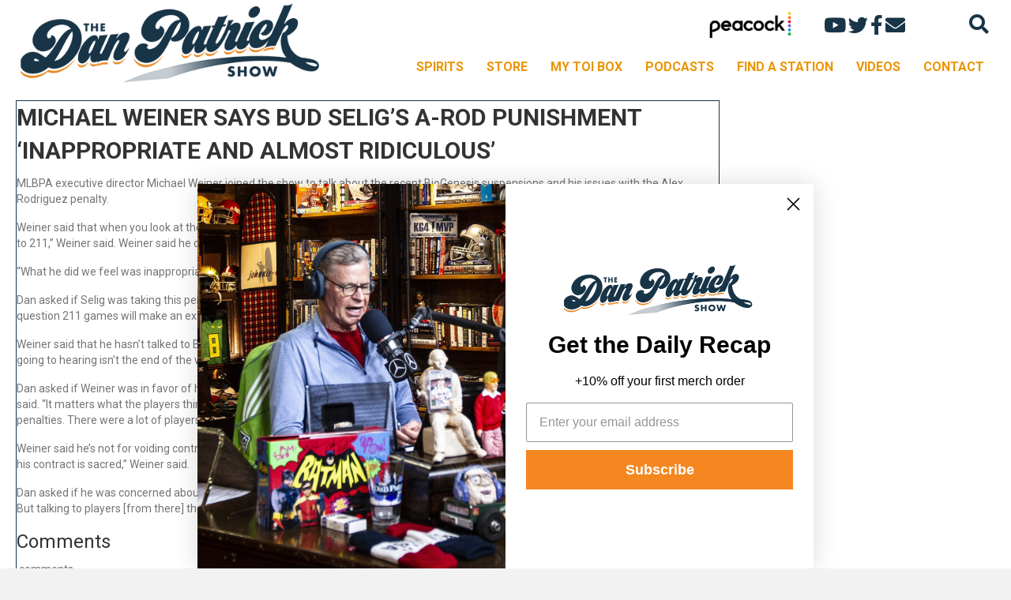

--- FILE ---
content_type: text/html; charset=UTF-8
request_url: https://danpatrick.com/2013/08/06/michael-weiner-on-why-he-feels-a-rods-punishment-unfair-up-to-players-about-making-harsher-penalties/
body_size: 11472
content:
<!DOCTYPE html>
<html lang="en-US"
 xmlns:fb="http://ogp.me/ns/fb#">
<head>
<meta charset="UTF-8" />
<script>
var gform;gform||(document.addEventListener("gform_main_scripts_loaded",function(){gform.scriptsLoaded=!0}),document.addEventListener("gform/theme/scripts_loaded",function(){gform.themeScriptsLoaded=!0}),window.addEventListener("DOMContentLoaded",function(){gform.domLoaded=!0}),gform={domLoaded:!1,scriptsLoaded:!1,themeScriptsLoaded:!1,isFormEditor:()=>"function"==typeof InitializeEditor,callIfLoaded:function(o){return!(!gform.domLoaded||!gform.scriptsLoaded||!gform.themeScriptsLoaded&&!gform.isFormEditor()||(gform.isFormEditor()&&console.warn("The use of gform.initializeOnLoaded() is deprecated in the form editor context and will be removed in Gravity Forms 3.1."),o(),0))},initializeOnLoaded:function(o){gform.callIfLoaded(o)||(document.addEventListener("gform_main_scripts_loaded",()=>{gform.scriptsLoaded=!0,gform.callIfLoaded(o)}),document.addEventListener("gform/theme/scripts_loaded",()=>{gform.themeScriptsLoaded=!0,gform.callIfLoaded(o)}),window.addEventListener("DOMContentLoaded",()=>{gform.domLoaded=!0,gform.callIfLoaded(o)}))},hooks:{action:{},filter:{}},addAction:function(o,r,e,t){gform.addHook("action",o,r,e,t)},addFilter:function(o,r,e,t){gform.addHook("filter",o,r,e,t)},doAction:function(o){gform.doHook("action",o,arguments)},applyFilters:function(o){return gform.doHook("filter",o,arguments)},removeAction:function(o,r){gform.removeHook("action",o,r)},removeFilter:function(o,r,e){gform.removeHook("filter",o,r,e)},addHook:function(o,r,e,t,n){null==gform.hooks[o][r]&&(gform.hooks[o][r]=[]);var d=gform.hooks[o][r];null==n&&(n=r+"_"+d.length),gform.hooks[o][r].push({tag:n,callable:e,priority:t=null==t?10:t})},doHook:function(r,o,e){var t;if(e=Array.prototype.slice.call(e,1),null!=gform.hooks[r][o]&&((o=gform.hooks[r][o]).sort(function(o,r){return o.priority-r.priority}),o.forEach(function(o){"function"!=typeof(t=o.callable)&&(t=window[t]),"action"==r?t.apply(null,e):e[0]=t.apply(null,e)})),"filter"==r)return e[0]},removeHook:function(o,r,t,n){var e;null!=gform.hooks[o][r]&&(e=(e=gform.hooks[o][r]).filter(function(o,r,e){return!!(null!=n&&n!=o.tag||null!=t&&t!=o.priority)}),gform.hooks[o][r]=e)}});
</script>

<meta name='viewport' content='width=device-width, initial-scale=1.0' />
<meta http-equiv='X-UA-Compatible' content='IE=edge' />
<link rel="profile" href="https://gmpg.org/xfn/11" />
<title>Michael Weiner says Bud Selig&#8217;s A-Rod punishment &#8216;inappropriate and almost ridiculous&#8217; &#8211; DanPatrick.com</title>
<meta name='robots' content='max-image-preview:large' />
	<style>img:is([sizes="auto" i], [sizes^="auto," i]) { contain-intrinsic-size: 3000px 1500px }</style>
	<link rel='dns-prefetch' href='//fonts.googleapis.com' />
<link rel="alternate" type="application/rss+xml" title="DanPatrick.com &raquo; Feed" href="https://danpatrick.com/feed/" />
<link rel="alternate" type="application/rss+xml" title="DanPatrick.com &raquo; Comments Feed" href="https://danpatrick.com/comments/feed/" />
<link rel="preload" href="https://danpatrick.com/wp-content/plugins/bb-plugin/fonts/fontawesome/5.15.4/webfonts/fa-solid-900.woff2" as="font" type="font/woff2" crossorigin="anonymous">
<link rel="preload" href="https://danpatrick.com/wp-content/plugins/bb-plugin/fonts/fontawesome/5.15.4/webfonts/fa-regular-400.woff2" as="font" type="font/woff2" crossorigin="anonymous">
<link rel="preload" href="https://danpatrick.com/wp-content/plugins/bb-plugin/fonts/fontawesome/5.15.4/webfonts/fa-brands-400.woff2" as="font" type="font/woff2" crossorigin="anonymous">
		<!-- This site uses the Google Analytics by MonsterInsights plugin v9.11.1 - Using Analytics tracking - https://www.monsterinsights.com/ -->
		<!-- Note: MonsterInsights is not currently configured on this site. The site owner needs to authenticate with Google Analytics in the MonsterInsights settings panel. -->
					<!-- No tracking code set -->
				<!-- / Google Analytics by MonsterInsights -->
		<script>
window._wpemojiSettings = {"baseUrl":"https:\/\/s.w.org\/images\/core\/emoji\/15.1.0\/72x72\/","ext":".png","svgUrl":"https:\/\/s.w.org\/images\/core\/emoji\/15.1.0\/svg\/","svgExt":".svg","source":{"concatemoji":"https:\/\/danpatrick.com\/wp-includes\/js\/wp-emoji-release.min.js?ver=6.8.1"}};
/*! This file is auto-generated */
!function(i,n){var o,s,e;function c(e){try{var t={supportTests:e,timestamp:(new Date).valueOf()};sessionStorage.setItem(o,JSON.stringify(t))}catch(e){}}function p(e,t,n){e.clearRect(0,0,e.canvas.width,e.canvas.height),e.fillText(t,0,0);var t=new Uint32Array(e.getImageData(0,0,e.canvas.width,e.canvas.height).data),r=(e.clearRect(0,0,e.canvas.width,e.canvas.height),e.fillText(n,0,0),new Uint32Array(e.getImageData(0,0,e.canvas.width,e.canvas.height).data));return t.every(function(e,t){return e===r[t]})}function u(e,t,n){switch(t){case"flag":return n(e,"\ud83c\udff3\ufe0f\u200d\u26a7\ufe0f","\ud83c\udff3\ufe0f\u200b\u26a7\ufe0f")?!1:!n(e,"\ud83c\uddfa\ud83c\uddf3","\ud83c\uddfa\u200b\ud83c\uddf3")&&!n(e,"\ud83c\udff4\udb40\udc67\udb40\udc62\udb40\udc65\udb40\udc6e\udb40\udc67\udb40\udc7f","\ud83c\udff4\u200b\udb40\udc67\u200b\udb40\udc62\u200b\udb40\udc65\u200b\udb40\udc6e\u200b\udb40\udc67\u200b\udb40\udc7f");case"emoji":return!n(e,"\ud83d\udc26\u200d\ud83d\udd25","\ud83d\udc26\u200b\ud83d\udd25")}return!1}function f(e,t,n){var r="undefined"!=typeof WorkerGlobalScope&&self instanceof WorkerGlobalScope?new OffscreenCanvas(300,150):i.createElement("canvas"),a=r.getContext("2d",{willReadFrequently:!0}),o=(a.textBaseline="top",a.font="600 32px Arial",{});return e.forEach(function(e){o[e]=t(a,e,n)}),o}function t(e){var t=i.createElement("script");t.src=e,t.defer=!0,i.head.appendChild(t)}"undefined"!=typeof Promise&&(o="wpEmojiSettingsSupports",s=["flag","emoji"],n.supports={everything:!0,everythingExceptFlag:!0},e=new Promise(function(e){i.addEventListener("DOMContentLoaded",e,{once:!0})}),new Promise(function(t){var n=function(){try{var e=JSON.parse(sessionStorage.getItem(o));if("object"==typeof e&&"number"==typeof e.timestamp&&(new Date).valueOf()<e.timestamp+604800&&"object"==typeof e.supportTests)return e.supportTests}catch(e){}return null}();if(!n){if("undefined"!=typeof Worker&&"undefined"!=typeof OffscreenCanvas&&"undefined"!=typeof URL&&URL.createObjectURL&&"undefined"!=typeof Blob)try{var e="postMessage("+f.toString()+"("+[JSON.stringify(s),u.toString(),p.toString()].join(",")+"));",r=new Blob([e],{type:"text/javascript"}),a=new Worker(URL.createObjectURL(r),{name:"wpTestEmojiSupports"});return void(a.onmessage=function(e){c(n=e.data),a.terminate(),t(n)})}catch(e){}c(n=f(s,u,p))}t(n)}).then(function(e){for(var t in e)n.supports[t]=e[t],n.supports.everything=n.supports.everything&&n.supports[t],"flag"!==t&&(n.supports.everythingExceptFlag=n.supports.everythingExceptFlag&&n.supports[t]);n.supports.everythingExceptFlag=n.supports.everythingExceptFlag&&!n.supports.flag,n.DOMReady=!1,n.readyCallback=function(){n.DOMReady=!0}}).then(function(){return e}).then(function(){var e;n.supports.everything||(n.readyCallback(),(e=n.source||{}).concatemoji?t(e.concatemoji):e.wpemoji&&e.twemoji&&(t(e.twemoji),t(e.wpemoji)))}))}((window,document),window._wpemojiSettings);
</script>
<style id='wp-emoji-styles-inline-css'>

	img.wp-smiley, img.emoji {
		display: inline !important;
		border: none !important;
		box-shadow: none !important;
		height: 1em !important;
		width: 1em !important;
		margin: 0 0.07em !important;
		vertical-align: -0.1em !important;
		background: none !important;
		padding: 0 !important;
	}
</style>
<link rel='stylesheet' id='wp-block-library-css' href='https://danpatrick.com/wp-includes/css/dist/block-library/style.min.css?ver=6.8.1' media='all' />
<style id='wp-block-library-theme-inline-css'>
.wp-block-audio :where(figcaption){color:#555;font-size:13px;text-align:center}.is-dark-theme .wp-block-audio :where(figcaption){color:#ffffffa6}.wp-block-audio{margin:0 0 1em}.wp-block-code{border:1px solid #ccc;border-radius:4px;font-family:Menlo,Consolas,monaco,monospace;padding:.8em 1em}.wp-block-embed :where(figcaption){color:#555;font-size:13px;text-align:center}.is-dark-theme .wp-block-embed :where(figcaption){color:#ffffffa6}.wp-block-embed{margin:0 0 1em}.blocks-gallery-caption{color:#555;font-size:13px;text-align:center}.is-dark-theme .blocks-gallery-caption{color:#ffffffa6}:root :where(.wp-block-image figcaption){color:#555;font-size:13px;text-align:center}.is-dark-theme :root :where(.wp-block-image figcaption){color:#ffffffa6}.wp-block-image{margin:0 0 1em}.wp-block-pullquote{border-bottom:4px solid;border-top:4px solid;color:currentColor;margin-bottom:1.75em}.wp-block-pullquote cite,.wp-block-pullquote footer,.wp-block-pullquote__citation{color:currentColor;font-size:.8125em;font-style:normal;text-transform:uppercase}.wp-block-quote{border-left:.25em solid;margin:0 0 1.75em;padding-left:1em}.wp-block-quote cite,.wp-block-quote footer{color:currentColor;font-size:.8125em;font-style:normal;position:relative}.wp-block-quote:where(.has-text-align-right){border-left:none;border-right:.25em solid;padding-left:0;padding-right:1em}.wp-block-quote:where(.has-text-align-center){border:none;padding-left:0}.wp-block-quote.is-large,.wp-block-quote.is-style-large,.wp-block-quote:where(.is-style-plain){border:none}.wp-block-search .wp-block-search__label{font-weight:700}.wp-block-search__button{border:1px solid #ccc;padding:.375em .625em}:where(.wp-block-group.has-background){padding:1.25em 2.375em}.wp-block-separator.has-css-opacity{opacity:.4}.wp-block-separator{border:none;border-bottom:2px solid;margin-left:auto;margin-right:auto}.wp-block-separator.has-alpha-channel-opacity{opacity:1}.wp-block-separator:not(.is-style-wide):not(.is-style-dots){width:100px}.wp-block-separator.has-background:not(.is-style-dots){border-bottom:none;height:1px}.wp-block-separator.has-background:not(.is-style-wide):not(.is-style-dots){height:2px}.wp-block-table{margin:0 0 1em}.wp-block-table td,.wp-block-table th{word-break:normal}.wp-block-table :where(figcaption){color:#555;font-size:13px;text-align:center}.is-dark-theme .wp-block-table :where(figcaption){color:#ffffffa6}.wp-block-video :where(figcaption){color:#555;font-size:13px;text-align:center}.is-dark-theme .wp-block-video :where(figcaption){color:#ffffffa6}.wp-block-video{margin:0 0 1em}:root :where(.wp-block-template-part.has-background){margin-bottom:0;margin-top:0;padding:1.25em 2.375em}
</style>
<style id='classic-theme-styles-inline-css'>
/*! This file is auto-generated */
.wp-block-button__link{color:#fff;background-color:#32373c;border-radius:9999px;box-shadow:none;text-decoration:none;padding:calc(.667em + 2px) calc(1.333em + 2px);font-size:1.125em}.wp-block-file__button{background:#32373c;color:#fff;text-decoration:none}
</style>
<style id='global-styles-inline-css'>
:root{--wp--preset--aspect-ratio--square: 1;--wp--preset--aspect-ratio--4-3: 4/3;--wp--preset--aspect-ratio--3-4: 3/4;--wp--preset--aspect-ratio--3-2: 3/2;--wp--preset--aspect-ratio--2-3: 2/3;--wp--preset--aspect-ratio--16-9: 16/9;--wp--preset--aspect-ratio--9-16: 9/16;--wp--preset--color--black: #000000;--wp--preset--color--cyan-bluish-gray: #abb8c3;--wp--preset--color--white: #ffffff;--wp--preset--color--pale-pink: #f78da7;--wp--preset--color--vivid-red: #cf2e2e;--wp--preset--color--luminous-vivid-orange: #ff6900;--wp--preset--color--luminous-vivid-amber: #fcb900;--wp--preset--color--light-green-cyan: #7bdcb5;--wp--preset--color--vivid-green-cyan: #00d084;--wp--preset--color--pale-cyan-blue: #8ed1fc;--wp--preset--color--vivid-cyan-blue: #0693e3;--wp--preset--color--vivid-purple: #9b51e0;--wp--preset--color--fl-heading-text: #333333;--wp--preset--color--fl-body-bg: #f2f2f2;--wp--preset--color--fl-body-text: #757575;--wp--preset--color--fl-accent: #2b7bb9;--wp--preset--color--fl-accent-hover: #2b7bb9;--wp--preset--color--fl-topbar-bg: #ffffff;--wp--preset--color--fl-topbar-text: #757575;--wp--preset--color--fl-topbar-link: #2b7bb9;--wp--preset--color--fl-topbar-hover: #2b7bb9;--wp--preset--color--fl-header-bg: #ffffff;--wp--preset--color--fl-header-text: #757575;--wp--preset--color--fl-header-link: #757575;--wp--preset--color--fl-header-hover: #2b7bb9;--wp--preset--color--fl-nav-bg: #ffffff;--wp--preset--color--fl-nav-link: #757575;--wp--preset--color--fl-nav-hover: #2b7bb9;--wp--preset--color--fl-content-bg: #ffffff;--wp--preset--color--fl-footer-widgets-bg: #ffffff;--wp--preset--color--fl-footer-widgets-text: #757575;--wp--preset--color--fl-footer-widgets-link: #2b7bb9;--wp--preset--color--fl-footer-widgets-hover: #2b7bb9;--wp--preset--color--fl-footer-bg: #ffffff;--wp--preset--color--fl-footer-text: #757575;--wp--preset--color--fl-footer-link: #2b7bb9;--wp--preset--color--fl-footer-hover: #2b7bb9;--wp--preset--gradient--vivid-cyan-blue-to-vivid-purple: linear-gradient(135deg,rgba(6,147,227,1) 0%,rgb(155,81,224) 100%);--wp--preset--gradient--light-green-cyan-to-vivid-green-cyan: linear-gradient(135deg,rgb(122,220,180) 0%,rgb(0,208,130) 100%);--wp--preset--gradient--luminous-vivid-amber-to-luminous-vivid-orange: linear-gradient(135deg,rgba(252,185,0,1) 0%,rgba(255,105,0,1) 100%);--wp--preset--gradient--luminous-vivid-orange-to-vivid-red: linear-gradient(135deg,rgba(255,105,0,1) 0%,rgb(207,46,46) 100%);--wp--preset--gradient--very-light-gray-to-cyan-bluish-gray: linear-gradient(135deg,rgb(238,238,238) 0%,rgb(169,184,195) 100%);--wp--preset--gradient--cool-to-warm-spectrum: linear-gradient(135deg,rgb(74,234,220) 0%,rgb(151,120,209) 20%,rgb(207,42,186) 40%,rgb(238,44,130) 60%,rgb(251,105,98) 80%,rgb(254,248,76) 100%);--wp--preset--gradient--blush-light-purple: linear-gradient(135deg,rgb(255,206,236) 0%,rgb(152,150,240) 100%);--wp--preset--gradient--blush-bordeaux: linear-gradient(135deg,rgb(254,205,165) 0%,rgb(254,45,45) 50%,rgb(107,0,62) 100%);--wp--preset--gradient--luminous-dusk: linear-gradient(135deg,rgb(255,203,112) 0%,rgb(199,81,192) 50%,rgb(65,88,208) 100%);--wp--preset--gradient--pale-ocean: linear-gradient(135deg,rgb(255,245,203) 0%,rgb(182,227,212) 50%,rgb(51,167,181) 100%);--wp--preset--gradient--electric-grass: linear-gradient(135deg,rgb(202,248,128) 0%,rgb(113,206,126) 100%);--wp--preset--gradient--midnight: linear-gradient(135deg,rgb(2,3,129) 0%,rgb(40,116,252) 100%);--wp--preset--font-size--small: 13px;--wp--preset--font-size--medium: 20px;--wp--preset--font-size--large: 36px;--wp--preset--font-size--x-large: 42px;--wp--preset--spacing--20: 0.44rem;--wp--preset--spacing--30: 0.67rem;--wp--preset--spacing--40: 1rem;--wp--preset--spacing--50: 1.5rem;--wp--preset--spacing--60: 2.25rem;--wp--preset--spacing--70: 3.38rem;--wp--preset--spacing--80: 5.06rem;--wp--preset--shadow--natural: 6px 6px 9px rgba(0, 0, 0, 0.2);--wp--preset--shadow--deep: 12px 12px 50px rgba(0, 0, 0, 0.4);--wp--preset--shadow--sharp: 6px 6px 0px rgba(0, 0, 0, 0.2);--wp--preset--shadow--outlined: 6px 6px 0px -3px rgba(255, 255, 255, 1), 6px 6px rgba(0, 0, 0, 1);--wp--preset--shadow--crisp: 6px 6px 0px rgba(0, 0, 0, 1);}:where(.is-layout-flex){gap: 0.5em;}:where(.is-layout-grid){gap: 0.5em;}body .is-layout-flex{display: flex;}.is-layout-flex{flex-wrap: wrap;align-items: center;}.is-layout-flex > :is(*, div){margin: 0;}body .is-layout-grid{display: grid;}.is-layout-grid > :is(*, div){margin: 0;}:where(.wp-block-columns.is-layout-flex){gap: 2em;}:where(.wp-block-columns.is-layout-grid){gap: 2em;}:where(.wp-block-post-template.is-layout-flex){gap: 1.25em;}:where(.wp-block-post-template.is-layout-grid){gap: 1.25em;}.has-black-color{color: var(--wp--preset--color--black) !important;}.has-cyan-bluish-gray-color{color: var(--wp--preset--color--cyan-bluish-gray) !important;}.has-white-color{color: var(--wp--preset--color--white) !important;}.has-pale-pink-color{color: var(--wp--preset--color--pale-pink) !important;}.has-vivid-red-color{color: var(--wp--preset--color--vivid-red) !important;}.has-luminous-vivid-orange-color{color: var(--wp--preset--color--luminous-vivid-orange) !important;}.has-luminous-vivid-amber-color{color: var(--wp--preset--color--luminous-vivid-amber) !important;}.has-light-green-cyan-color{color: var(--wp--preset--color--light-green-cyan) !important;}.has-vivid-green-cyan-color{color: var(--wp--preset--color--vivid-green-cyan) !important;}.has-pale-cyan-blue-color{color: var(--wp--preset--color--pale-cyan-blue) !important;}.has-vivid-cyan-blue-color{color: var(--wp--preset--color--vivid-cyan-blue) !important;}.has-vivid-purple-color{color: var(--wp--preset--color--vivid-purple) !important;}.has-black-background-color{background-color: var(--wp--preset--color--black) !important;}.has-cyan-bluish-gray-background-color{background-color: var(--wp--preset--color--cyan-bluish-gray) !important;}.has-white-background-color{background-color: var(--wp--preset--color--white) !important;}.has-pale-pink-background-color{background-color: var(--wp--preset--color--pale-pink) !important;}.has-vivid-red-background-color{background-color: var(--wp--preset--color--vivid-red) !important;}.has-luminous-vivid-orange-background-color{background-color: var(--wp--preset--color--luminous-vivid-orange) !important;}.has-luminous-vivid-amber-background-color{background-color: var(--wp--preset--color--luminous-vivid-amber) !important;}.has-light-green-cyan-background-color{background-color: var(--wp--preset--color--light-green-cyan) !important;}.has-vivid-green-cyan-background-color{background-color: var(--wp--preset--color--vivid-green-cyan) !important;}.has-pale-cyan-blue-background-color{background-color: var(--wp--preset--color--pale-cyan-blue) !important;}.has-vivid-cyan-blue-background-color{background-color: var(--wp--preset--color--vivid-cyan-blue) !important;}.has-vivid-purple-background-color{background-color: var(--wp--preset--color--vivid-purple) !important;}.has-black-border-color{border-color: var(--wp--preset--color--black) !important;}.has-cyan-bluish-gray-border-color{border-color: var(--wp--preset--color--cyan-bluish-gray) !important;}.has-white-border-color{border-color: var(--wp--preset--color--white) !important;}.has-pale-pink-border-color{border-color: var(--wp--preset--color--pale-pink) !important;}.has-vivid-red-border-color{border-color: var(--wp--preset--color--vivid-red) !important;}.has-luminous-vivid-orange-border-color{border-color: var(--wp--preset--color--luminous-vivid-orange) !important;}.has-luminous-vivid-amber-border-color{border-color: var(--wp--preset--color--luminous-vivid-amber) !important;}.has-light-green-cyan-border-color{border-color: var(--wp--preset--color--light-green-cyan) !important;}.has-vivid-green-cyan-border-color{border-color: var(--wp--preset--color--vivid-green-cyan) !important;}.has-pale-cyan-blue-border-color{border-color: var(--wp--preset--color--pale-cyan-blue) !important;}.has-vivid-cyan-blue-border-color{border-color: var(--wp--preset--color--vivid-cyan-blue) !important;}.has-vivid-purple-border-color{border-color: var(--wp--preset--color--vivid-purple) !important;}.has-vivid-cyan-blue-to-vivid-purple-gradient-background{background: var(--wp--preset--gradient--vivid-cyan-blue-to-vivid-purple) !important;}.has-light-green-cyan-to-vivid-green-cyan-gradient-background{background: var(--wp--preset--gradient--light-green-cyan-to-vivid-green-cyan) !important;}.has-luminous-vivid-amber-to-luminous-vivid-orange-gradient-background{background: var(--wp--preset--gradient--luminous-vivid-amber-to-luminous-vivid-orange) !important;}.has-luminous-vivid-orange-to-vivid-red-gradient-background{background: var(--wp--preset--gradient--luminous-vivid-orange-to-vivid-red) !important;}.has-very-light-gray-to-cyan-bluish-gray-gradient-background{background: var(--wp--preset--gradient--very-light-gray-to-cyan-bluish-gray) !important;}.has-cool-to-warm-spectrum-gradient-background{background: var(--wp--preset--gradient--cool-to-warm-spectrum) !important;}.has-blush-light-purple-gradient-background{background: var(--wp--preset--gradient--blush-light-purple) !important;}.has-blush-bordeaux-gradient-background{background: var(--wp--preset--gradient--blush-bordeaux) !important;}.has-luminous-dusk-gradient-background{background: var(--wp--preset--gradient--luminous-dusk) !important;}.has-pale-ocean-gradient-background{background: var(--wp--preset--gradient--pale-ocean) !important;}.has-electric-grass-gradient-background{background: var(--wp--preset--gradient--electric-grass) !important;}.has-midnight-gradient-background{background: var(--wp--preset--gradient--midnight) !important;}.has-small-font-size{font-size: var(--wp--preset--font-size--small) !important;}.has-medium-font-size{font-size: var(--wp--preset--font-size--medium) !important;}.has-large-font-size{font-size: var(--wp--preset--font-size--large) !important;}.has-x-large-font-size{font-size: var(--wp--preset--font-size--x-large) !important;}
:where(.wp-block-post-template.is-layout-flex){gap: 1.25em;}:where(.wp-block-post-template.is-layout-grid){gap: 1.25em;}
:where(.wp-block-columns.is-layout-flex){gap: 2em;}:where(.wp-block-columns.is-layout-grid){gap: 2em;}
:root :where(.wp-block-pullquote){font-size: 1.5em;line-height: 1.6;}
</style>
<link rel='stylesheet' id='font-awesome-5-css' href='https://danpatrick.com/wp-content/plugins/bb-plugin/fonts/fontawesome/5.15.4/css/all.min.css?ver=2.10.0.5' media='all' />
<link rel='stylesheet' id='fl-builder-layout-bundle-597d6144c9f3c4a12ab158a79ae092a7-css' href='https://danpatrick.com/wp-content/uploads/bb-plugin/cache/597d6144c9f3c4a12ab158a79ae092a7-layout-bundle.css?ver=2.10.0.5-1.5.2.1-20251125200437' media='all' />
<link rel='stylesheet' id='jquery-magnificpopup-css' href='https://danpatrick.com/wp-content/plugins/bb-plugin/css/jquery.magnificpopup.min.css?ver=2.10.0.5' media='all' />
<link rel='stylesheet' id='bootstrap-4-css' href='https://danpatrick.com/wp-content/themes/bb-theme/css/bootstrap-4.min.css?ver=1.7.19' media='all' />
<link rel='stylesheet' id='fl-automator-skin-css' href='https://danpatrick.com/wp-content/uploads/bb-theme/skin-69125974993f0.css?ver=1.7.19' media='all' />
<link rel='stylesheet' id='fl-child-theme-css' href='https://danpatrick.com/wp-content/themes/bb-theme-child/style.css?ver=6.8.1' media='all' />
<link rel='stylesheet' id='wpb-google-fonts-css' href='https://fonts.googleapis.com/css2?family=Roboto%3Awght%40400%3B500%3B700%3B900&#038;display=swap&#038;ver=6.8.1' media='all' />
<script src="https://danpatrick.com/wp-includes/js/jquery/jquery.min.js?ver=3.7.1" id="jquery-core-js"></script>
<script src="https://danpatrick.com/wp-includes/js/jquery/jquery-migrate.min.js?ver=3.4.1" id="jquery-migrate-js"></script>
<script src="https://danpatrick.com/wp-content/themes/bb-theme-child/includes/js/custom.js?ver=1.0.0" id="custom-js"></script>
<link rel="https://api.w.org/" href="https://danpatrick.com/wp-json/" /><link rel="alternate" title="JSON" type="application/json" href="https://danpatrick.com/wp-json/wp/v2/posts/37597" /><link rel="EditURI" type="application/rsd+xml" title="RSD" href="https://danpatrick.com/xmlrpc.php?rsd" />
<meta name="generator" content="WordPress 6.8.1" />
<link rel="canonical" href="https://danpatrick.com/2013/08/06/michael-weiner-on-why-he-feels-a-rods-punishment-unfair-up-to-players-about-making-harsher-penalties/" />
<link rel='shortlink' href='https://danpatrick.com/?p=37597' />
<link rel="alternate" title="oEmbed (JSON)" type="application/json+oembed" href="https://danpatrick.com/wp-json/oembed/1.0/embed?url=https%3A%2F%2Fdanpatrick.com%2F2013%2F08%2F06%2Fmichael-weiner-on-why-he-feels-a-rods-punishment-unfair-up-to-players-about-making-harsher-penalties%2F" />
<link rel="alternate" title="oEmbed (XML)" type="text/xml+oembed" href="https://danpatrick.com/wp-json/oembed/1.0/embed?url=https%3A%2F%2Fdanpatrick.com%2F2013%2F08%2F06%2Fmichael-weiner-on-why-he-feels-a-rods-punishment-unfair-up-to-players-about-making-harsher-penalties%2F&#038;format=xml" />
<meta property="fb:app_id" content="123397904497765"/><!-- HFCM by 99 Robots - Snippet # 1: Main Head snippet for google ads -->
<!-- Start GPT Tag -->
<script async src='https://securepubads.g.doubleclick.net/tag/js/gpt.js'></script>
<script>
  window.googletag = window.googletag || {cmd: []};
  googletag.cmd.push(function() {
    var mapping1 = googletag.sizeMapping()
                            .addSize([360, 300], [[320, 50]])
                            .addSize([955, 300], [[728, 90]])
                            .build();

    googletag.defineSlot('/6663/prnd/prn-danpatrick', [[728,90],[320,50]], 'div-gpt-ad-Leaderboard_728x90_Top')
             .setTargeting('pos', ['top'])
             .setTargeting('prnpage', ['home'])
             .defineSizeMapping(mapping1)
             .addService(googletag.pubads());
    googletag.defineSlot('/6663/prnd/prn-danpatrick', [[300,250]], 'div-gpt-ad-Midrec_300x250_Top')
             .addService(googletag.pubads());
    googletag.defineSlot('/6663/prnd/prn-danpatrick', [[728,90],[320,50]], 'div-gpt-ad-Leaderboard_728x90_Bottom')
             .setTargeting('pos', ['bottom'])
             .setTargeting('prnpage', ['home'])
             .defineSizeMapping(mapping1)
             .addService(googletag.pubads());

    googletag.pubads().enableSingleRequest();
    googletag.pubads().setTargeting('prntype', ['web'])
             .setTargeting('prngenre', ['sports']);
    googletag.enableServices();
  });
</script>
<!-- End GPT Tag -->
<!-- /end HFCM by 99 Robots -->
		<style id="wp-custom-css">
			.center-text .fl-html {
	text-align: center;
}

.center-ad-tag .fl-html {
	max-width: 780px;
	margin: auto;
}

.container_podcasts .container_image_podcast {
	padding-top: 30px;
}

.dans-deals a {
	 border: 1px solid #183447;
	background: #f8f8f8;
	padding-top: 10px !important;
	padding-bottom: 7px !important
}


/* FOOTER */
.klaviyo-footer-container .klaviyo-form {
	max-width: 900px !important;
	margin: 0 auto;
}

/* CALENDAR PHOTOS VOTING */
.calendar-vote-module #PDI_container14078239,
.calendar-vote-module #PDI_container14078239 .css-box.pds-box {
	width: 260px;
}

.calendar-vote-module #PDI_container14078239 .css-answer-group.pds-answer-group {
	padding: 0;
}

.calendar-vote-module #PDI_container14078239 .css-question-top.pds-question-top {
	text-align: center;
}

@media screen and (max-width: 768px) {
	.calendar-vote-module #PDI_container14078239, 
	.calendar-vote-module #PDI_container14078239 .css-box.pds-box {
    width: 80%;
    margin: 0 auto;
    display: block !important;
}
}		</style>
		<script>https://www.iheart.com/analytics/sdk/iheart-analytics.umd.js"></script>

<script async type="text/javascript" src="https://static.klaviyo.com/onsite/js/klaviyo.js?company_id=XTgZnV"></script>
</head>
<body class="wp-singular post-template-default single single-post postid-37597 single-format-standard wp-theme-bb-theme wp-child-theme-bb-theme-child fl-builder-2-10-0-5 fl-themer-1-5-2-1-20251125200437 fl-theme-1-7-19 fl-no-js fl-theme-builder-footer fl-theme-builder-footer-footer fl-theme-builder-singular fl-theme-builder-singular-single-video fl-theme-builder-header fl-theme-builder-header-header-1 fl-framework-bootstrap-4 fl-preset-default fl-full-width fl-has-sidebar fl-search-active" itemscope="itemscope" itemtype="https://schema.org/WebPage">
<script>(function(d, s, id) {
  var js, fjs = d.getElementsByTagName(s)[0];
  if (d.getElementById(id)) return;
  js = d.createElement(s); js.id = id;
  js.src = "//connect.facebook.net/en_US/sdk.js#xfbml=1&version=v2.3";
  fjs.parentNode.insertBefore(js, fjs);
}(document, 'script', 'facebook-jssdk'));</script>

<script>
  var _comscore = _comscore || [];
  _comscore.push({ c1: "2", c2: "6036262", c3: "", c4: "" });
  (function() {
  var s = document.createElement("script"), el = document.getElementsByTagName("script")[0]; s.async = true;
  s.src = (document.location.protocol == "https:" ? "https://sb" : "http://b") + ".scorecardresearch.com/beacon.js";
  el.parentNode.insertBefore(s, el);
  })();
</script>
<noscript>
  <img src="http://b.scorecardresearch.com/p?c1=2&c2=6036262&c3=&c4=&c5=&c6=&c15=&cv=2.0&cj=1" />
</noscript>

<!-- Adobe Analytics begin -->
<script type="text/javascript">
window.analyticsData = {};
window.analyticsData.events = {};
window.analyticsData.events.active = {};
window.analyticsData.events.active.device = {};
window.analyticsData.events.active.device.appVersion = "1.1";
window.analyticsData.events.active.device.host = "premiere.off.us";
window.analyticsData.events.active.device.subHost = "danpatrick.com";
window.analyticsData.events.active.view = {};
window.analyticsData.events.active.view.stationCallLetter = "DanPatrick";
window.analyticsData.events.active.pageName = "home";
window.analyticsData.events.active.view.stationFormat = "SPORTS";
window.analyticsData.events.active.view.stationMarket = "PREMIERE";
window.analyticsData.events.active.view.personalityId = "DanPatrick";
window.analyticsData.events.active.view.asset = {};
window.analyticsData.events.active.view.filter = {};
_satellite.pageBottom();
</script>
<!-- Adobe Analytics end --><a aria-label="Skip to content" class="fl-screen-reader-text" href="#fl-main-content">Skip to content</a><div class="fl-page">
	<header class="fl-builder-content fl-builder-content-90476 fl-builder-global-templates-locked" data-post-id="90476" data-type="header" data-sticky="0" data-sticky-on="" data-sticky-breakpoint="medium" data-shrink="0" data-overlay="0" data-overlay-bg="transparent" data-shrink-image-height="50px" role="banner" itemscope="itemscope" itemtype="http://schema.org/WPHeader"><div class="fl-row fl-row-full-width fl-row-bg-color fl-node-6042f4a6c1114 fl-row-default-height fl-row-align-center" data-node="6042f4a6c1114">
	<div class="fl-row-content-wrap">
								<div class="fl-row-content fl-row-fixed-width fl-node-content">
		
<div class="fl-col-group fl-node-6042f4a6c1115 fl-col-group-equal-height fl-col-group-align-center" data-node="6042f4a6c1115">
			<div class="fl-col fl-node-6042f4a6c1116 fl-col-bg-color fl-col-small" data-node="6042f4a6c1116">
	<div class="fl-col-content fl-node-content"><div role="figure" class="fl-module fl-module-photo fl-photo fl-photo-align-center fl-node-6042f58f58a99" data-node="6042f58f58a99" itemscope itemtype="https://schema.org/ImageObject">
	<div class="fl-photo-content fl-photo-img-png">
				<a href="/"  target="_self" itemprop="url">
				<img loading="lazy" decoding="async" width="500" height="133" class="fl-photo-img wp-image-90696" src="http://danpatrick.com/wp-content/uploads/2021/03/logo.png" alt="logo" title="logo"  data-no-lazy="1" itemprop="image" srcset="https://danpatrick.com/wp-content/uploads/2021/03/logo.png 500w, https://danpatrick.com/wp-content/uploads/2021/03/logo-300x80.png 300w" sizes="auto, (max-width: 500px) 100vw, 500px" />
				</a>
					</div>
	</div>
</div>
</div>
			<div class="fl-col fl-node-6042f4a6c1117 fl-col-bg-color fl-col-has-cols" data-node="6042f4a6c1117">
	<div class="fl-col-content fl-node-content"><div  class="fl-module fl-module-html fl-html fl-node-6042f571a5884" data-node="6042f571a5884">
	<div class="fl-icon-group container_icons_header">
    <a href="https://www.peacocktv.com/watch/asset/tv/the-dan-patrick-show/5711939863338226112" class="img_peacock_container"><img decoding="async" src="/wp-content/uploads/2021/03/logo-peacock-social-1200x628-1.jpg"></a>
	<span class="fl-icon">
								<a href="http://www.youtube.com/user/TheDanPatrickShow/videos?view=0" target="_blank" rel="noopener nofollow">
							<i class="fab fa-youtube" aria-hidden="true"></i>
				<span class="sr-only">Dan's youtube channel</span>
						</a>
			</span>
		<span class="fl-icon">
								<a href="http://twitter.com/#!/dpshow" target="_blank" rel="noopener nofollow">
							<i class="fab fa-twitter" aria-hidden="true"></i>
				<span class="sr-only">Dan Patrick Show twitter page</span>
						</a>
			</span>
		<span class="fl-icon">
								<a href="http://www.facebook.com/pages/The-Dan-Patrick-Show/154468004589222" target="_blank" rel="noopener nofollow">
							<i class="fab fa-facebook-f" aria-hidden="true"></i>
				<span class="sr-only">Dan Patrick Show Facebook page</span>
						</a>
			</span>
		<span class="fl-icon">
								<a href="mailto:dp@danpatrick.com" target="_blank" rel="noopener">
							<i class="fas fa-envelope" aria-hidden="true"></i>
				<span class="sr-only">Email the Dan Patrick Show</span>
						</a>
			</span>
			<div class="fl-page-nav-search">
	<a href="#" class="fas fa-search" aria-label="Search" aria-expanded="false" aria-haspopup="true" id='flsearchform'></a>
	<form method="get" role="search" aria-label="Search" action="https://danpatrick.com/" title="Type and press Enter to search.">
		<input type="search" class="fl-search-input form-control" name="s" placeholder="Search" value="" aria-labelledby="flsearchform" />
	</form>
</div>

	</div>
</div>

<div class="fl-col-group fl-node-604bdcad2cdbf fl-col-group-nested" data-node="604bdcad2cdbf">
			<div class="fl-col fl-node-604bdcad2ce37 fl-col-bg-color" data-node="604bdcad2ce37">
	<div class="fl-col-content fl-node-content"><div class="fl-module fl-module-menu fl-node-604bdcd5ac31c" data-node="604bdcd5ac31c">
	<div class="fl-module-content fl-node-content">
		<div class="fl-menu">
		<div class="fl-clear"></div>
	<nav role="navigation" aria-label="Menu" itemscope="itemscope" itemtype="https://schema.org/SiteNavigationElement"><ul id="menu-main-new" class="menu fl-menu-horizontal fl-toggle-none"><li id="menu-item-94094" class="menu-item menu-item-type-custom menu-item-object-custom"><a role="menuitem" target="_blank" href="https://tailgate.danpatrick.com/">SPIRITS</a></li><li id="menu-item-90482" class="menu-item menu-item-type-custom menu-item-object-custom"><a role="menuitem" href="https://shop.danpatrick.com/">STORE</a></li><li id="menu-item-98689" class="menu-item menu-item-type-custom menu-item-object-custom"><a role="menuitem" target="_blank" href="https://danpatrick.mytoibox.com/">MY TOI BOX</a></li><li id="menu-item-90483" class="menu-item menu-item-type-post_type menu-item-object-page"><a role="menuitem" href="https://danpatrick.com/podcasts/">PODCASTS</a></li><li id="menu-item-90496" class="menu-item menu-item-type-post_type menu-item-object-page"><a role="menuitem" href="https://danpatrick.com/radio-station-affiliates-2/">FIND A STATION</a></li><li id="menu-item-91147" class="menu-item menu-item-type-post_type menu-item-object-page"><a role="menuitem" href="https://danpatrick.com/dan-patrick-videos/">VIDEOS</a></li><li id="menu-item-90497" class="menu-item menu-item-type-post_type menu-item-object-page"><a role="menuitem" href="https://danpatrick.com/contact-2/">CONTACT</a></li></ul></nav></div>
	</div>
</div>
</div>
</div>
	</div>
</div>
</div>
	</div>
		</div>
	</div>
</div>
</header><div class="uabb-js-breakpoint" style="display: none;"></div>	<div id="fl-main-content" class="fl-page-content" itemprop="mainContentOfPage" role="main">

		<div class="fl-builder-content fl-builder-content-247 fl-builder-global-templates-locked" data-post-id="247"><div class="fl-row fl-row-full-width fl-row-bg-none fl-node-5fd7ed315eb7c fl-row-default-height fl-row-align-center" data-node="5fd7ed315eb7c">
	<div class="fl-row-content-wrap">
								<div class="fl-row-content fl-row-fixed-width fl-node-content">
		
<div class="fl-col-group fl-node-5fd7ed3161aeb" data-node="5fd7ed3161aeb">
			<div class="fl-col fl-node-5fd7ed3161b86 fl-col-bg-color fl-col-has-cols" data-node="5fd7ed3161b86">
	<div class="fl-col-content fl-node-content">
<div class="fl-col-group fl-node-604141064af93 fl-col-group-nested" data-node="604141064af93">
			<div class="fl-col fl-node-604141064b03b fl-col-bg-color container-single-article" data-node="604141064b03b">
	<div class="fl-col-content fl-node-content"><div class="fl-module fl-module-heading fl-node-60527df497264" data-node="60527df497264">
	<div class="fl-module-content fl-node-content">
		<h1 class="fl-heading">
		<span class="fl-heading-text">Michael Weiner says Bud Selig&#8217;s A-Rod punishment &#8216;inappropriate and almost ridiculous&#8217;</span>
	</h1>
	</div>
</div>
<div class="fl-module fl-module-fl-post-content fl-node-60527de13962d" data-node="60527de13962d">
	<div class="fl-module-content fl-node-content">
		<p>MLBPA executive director Michael Weiner joined the show to talk about the recent BioGenesis suspensions and his issues with the Alex Rodriguez penalty.</p>
<p>Weiner said that when you look at the past actions of baseball, they haven&#8217;t been consistent with A-Rod&#8217;s punishment.“Nothing comes close to 211,” Weiner said. Weiner said he does think this is becoming personal and Selig appears to be fed up with the Yankees third baseman.<b><br />
</b></p>
<p>“What he did we feel was inappropriate and almost ridiculous,&#8221; Weiner said.</p>
<p>Dan asked if Selig was taking this personally. “I think he is,&#8221; Weiner said. &#8220;.I think he’s had it with AROD and all of that has shown so far. No question 211 games will make an example of anyone.”</p>
<p>Weiner said that he hasn&#8217;t talked to Bud Selig, but basically the commissioner can do what he wants, but they can fight it. &#8220;Having the case going to hearing isn&#8217;t the end of the world,&#8221; Weiner said.</p>
<p>Dan asked if Weiner was in favor of harsher penalties, like a two-strikes and you&#8217;re out policy. &#8220;It really doesn&#8217;t matter what I think,&#8221; Weiner said. &#8220;It matters what the players think. We had our last discussion in Spring. There were a lot of players who were in favor of tougher penalties. There were a lot of players who weren&#8217;t.&#8221;</p>
<p>Weiner said he&#8217;s not for voiding contract and this union has never been in favor of changing terms of a contract. &#8220;You can suspend a guy, but his contract is sacred,&#8221; Weiner said.</p>
<p>Dan asked if he was concerned about so many Dominican players getting busted.  &#8220;It concerns us,&#8221; Weiner said. &#8220;We don&#8217;t want to see that. &#8230; But talking to players [from there] they don&#8217;t think these players are victims.&#8221;</p>
<!-- Facebook Comments Plugin for WordPress: http://peadig.com/wordpress-plugins/facebook-comments/ --><h3 class="hide_comments">Comments</h3><p class="hide_comments"><fb:comments-count href=https://danpatrick.com/2013/08/06/michael-weiner-on-why-he-feels-a-rods-punishment-unfair-up-to-players-about-making-harsher-penalties/></fb:comments-count> comments</p><div class="fb-comments" data-href="https://danpatrick.com/2013/08/06/michael-weiner-on-why-he-feels-a-rods-punishment-unfair-up-to-players-about-making-harsher-penalties/" data-numposts="5" data-width="100%" data-colorscheme="light"></div>	</div>
</div>
</div>
</div>
	</div>
<div class="fl-module fl-module-fl-post-navigation fl-node-5fb1bb070f6d3" data-node="5fb1bb070f6d3">
	<div class="fl-module-content fl-node-content">
		
	<nav class="navigation post-navigation" aria-label="Posts">
		<h2 class="screen-reader-text">Posts navigation</h2>
		<div class="nav-links"><div class="nav-previous"><a href="https://danpatrick.com/2013/08/06/caption-this-for-a-rods-expression-win-a-callaway-driver/" rel="prev">PREVIOUS</a></div><div class="nav-next"><a href="https://danpatrick.com/2013/08/06/don-mattingly-explains-how-dodgers-turned-around-season/" rel="next">NEXT</a></div></div>
	</nav>	</div>
</div>
</div>
</div>
			<div class="fl-col fl-node-5fd7ed3161b88 fl-col-bg-color fl-col-small" data-node="5fd7ed3161b88">
	<div class="fl-col-content fl-node-content"><div class="fl-module fl-module-html fl-node-6051f7637d67f" data-node="6051f7637d67f">
	<div class="fl-module-content fl-node-content">
		<div class="fl-html">
	<!-- GPT AdSlot 2 for Ad unit 'prnd/prn-danpatrick' ### Size: [[300,250]] -->
<div id='div-gpt-ad-Midrec_300x250_Top'>
  <script>
    googletag.cmd.push(function() { googletag.display('div-gpt-ad-Midrec_300x250_Top'); });
  </script>
</div></div>
	</div>
</div>
</div>
</div>
	</div>
		</div>
	</div>
</div>
</div><div class="uabb-js-breakpoint" style="display: none;"></div>
	</div><!-- .fl-page-content -->
	<footer class="fl-builder-content fl-builder-content-90475 fl-builder-global-templates-locked" data-post-id="90475" data-type="footer" itemscope="itemscope" itemtype="http://schema.org/WPFooter"><div class="fl-row fl-row-full-width fl-row-bg-color fl-node-6037da6d0d83c fl-row-default-height fl-row-align-center" data-node="6037da6d0d83c">
	<div class="fl-row-content-wrap">
								<div class="fl-row-content fl-row-fixed-width fl-node-content">
		
<div class="fl-col-group fl-node-6037da6d08ef4" data-node="6037da6d08ef4">
			<div class="fl-col fl-node-6037da6d08ef8 fl-col-bg-color" data-node="6037da6d08ef8">
	<div class="fl-col-content fl-node-content"><div class="fl-module fl-module-uabb-image-carousel fl-node-6037da6d08ef9" data-node="6037da6d08ef9">
	<div class="fl-module-content fl-node-content">
		
<div class="uabb-module-content uabb-image-carousel uabb-img-col-4 ">
																				<div class="uabb-image-carousel-item uabb-image-carousel-link">
		<div class="uabb-image-carousel-content">
																																												<a href="https://www.traeger.com/" target="_blank" rel="noopener" data-caption="">
			
																						
			<img class="uabb-gallery-img" 
																				src="https://danpatrick.com/wp-content/uploads/2021/03/traeger_logo.png" alt="Traeger logo" title="traeger_logo"/>

																																											</a>
																									</div>
																					</div>
																					<div class="uabb-image-carousel-item uabb-image-carousel-link">
		<div class="uabb-image-carousel-content">
																																												<a href="https://varsityscoreboards.com/" target="_blank" rel="noopener" data-caption="">
			
																						
			<img class="uabb-gallery-img" 
																				src="https://danpatrick.com/wp-content/uploads/2021/03/Varsity-logo.png" alt="varsity scoreboard logo" title="Varsity-logo"/>

																																											</a>
																									</div>
																					</div>
																					<div class="uabb-image-carousel-item uabb-image-carousel-link">
		<div class="uabb-image-carousel-content">
																																												<a href="https://www.maaco.com/" target="_blank" rel="noopener" data-caption="">
			
																						
			<img class="uabb-gallery-img" 
																				src="https://danpatrick.com/wp-content/uploads/2021/02/maaco-02.png" alt="maaco logo" title="maaco-02"/>

																																											</a>
																									</div>
																					</div>
																					<div class="uabb-image-carousel-item uabb-image-carousel-link">
		<div class="uabb-image-carousel-content">
																																												<a href="https://www.heartlandsteakco.com/?utm_source=radio&#038;utm_medium=dan_patrick" target="_blank" rel="noopener" data-caption="">
			
																						
			<img class="uabb-gallery-img" 
																				src="https://danpatrick.com/wp-content/uploads/2021/02/heartland-250x95-1.png" alt="" title="heartland-250x95"/>

																																											</a>
																									</div>
																					</div>
																					<div class="uabb-image-carousel-item uabb-image-carousel-link">
		<div class="uabb-image-carousel-content">
																																												<a href="https://www.tirerack.com/" target="_blank" rel="noopener" data-caption="">
			
																						
			<img class="uabb-gallery-img" 
																				src="https://danpatrick.com/wp-content/uploads/2021/02/TireRackCom.whitegrey-250.png" alt="TireRack.com logo" title="TireRackCom.whitegrey-250"/>

																																											</a>
																									</div>
																					</div>
																					<div class="uabb-image-carousel-item uabb-image-carousel-link">
		<div class="uabb-image-carousel-content">
																																												<a href="https://www.sleepnumber.com/" target="_blank" rel="noopener" data-caption="">
			
																						
			<img class="uabb-gallery-img" 
																				src="https://danpatrick.com/wp-content/uploads/2021/03/sleepnumber-Logo-white-1.png" alt="sleep number logo" title="sleepnumber-Logo-white (1)"/>

																																											</a>
																									</div>
																					</div>
																					<div class="uabb-image-carousel-item uabb-image-carousel-link">
		<div class="uabb-image-carousel-content">
																																												<a href="https://www.foresightsports.com/" target="_blank" rel="noopener" data-caption="">
			
																						
			<img class="uabb-gallery-img" 
																				src="https://danpatrick.com/wp-content/uploads/2021/03/FSS_Logo_Gen2_WHITE.png" alt="Foresight logo" title="FSS_Logo_Gen2_WHITE"/>

																																											</a>
																									</div>
																					</div>
																					<div class="uabb-image-carousel-item uabb-image-carousel-link">
		<div class="uabb-image-carousel-content">
																																												<a href="https://www.legalzoom.com/" target="_blank" rel="noopener" data-caption="">
			
																						
			<img class="uabb-gallery-img" 
																				src="https://danpatrick.com/wp-content/uploads/2021/03/legalzoom-white.png" alt="Legal Zoom logo" title="legalzoom-white"/>

																																											</a>
																									</div>
																					</div>
																				</div>
	</div>
</div>
</div>
</div>
	</div>
		</div>
	</div>
</div>
<div class="fl-row fl-row-full-width fl-row-bg-none fl-node-67d06e4977e40 fl-row-default-height fl-row-align-center" data-node="67d06e4977e40">
	<div class="fl-row-content-wrap">
								<div class="fl-row-content fl-row-fixed-width fl-node-content">
		
<div class="fl-col-group fl-node-67d06e497b54a" data-node="67d06e497b54a">
			<div class="fl-col fl-node-67d06e497b61c fl-col-bg-color" data-node="67d06e497b61c">
	<div class="fl-col-content fl-node-content"><div class="fl-module fl-module-html fl-node-67d06e85467b2 klaviyo-footer-container" data-node="67d06e85467b2">
	<div class="fl-module-content fl-node-content">
		<div class="fl-html">
	<div class="klaviyo-form-RDBMMr"></div></div>
	</div>
</div>
</div>
</div>
	</div>
		</div>
	</div>
</div>
<div class="fl-row fl-row-full-width fl-row-bg-color fl-node-5fa8adbc6fe92 fl-row-default-height fl-row-align-center" data-node="5fa8adbc6fe92">
	<div class="fl-row-content-wrap">
								<div class="fl-row-content fl-row-fixed-width fl-node-content">
		
<div class="fl-col-group fl-node-5fa8adbc6fe93" data-node="5fa8adbc6fe93">
			<div class="fl-col fl-node-5fa8adbc6fe95 fl-col-bg-color" data-node="5fa8adbc6fe95">
	<div class="fl-col-content fl-node-content"><div class="fl-module fl-module-icon-group fl-node-5fa8ba35ea9f4" data-node="5fa8ba35ea9f4">
	<div class="fl-module-content fl-node-content">
		<div class="fl-icon-group">
	<span class="fl-icon">
								<a href="http://www.youtube.com/user/TheDanPatrickShow/videos?view=0" target="_blank" rel="noopener nofollow" >
							<i class="fab fa-youtube" aria-hidden="true"></i>
				<span class="sr-only">Dan's youtube channel</span>
						</a>
			</span>
		<span class="fl-icon">
								<a href="http://twitter.com/#!/dpshow" target="_blank" rel="noopener nofollow" >
							<i class="fab fa-twitter" aria-hidden="true"></i>
				<span class="sr-only">Dan Patrick Show twitter page</span>
						</a>
			</span>
		<span class="fl-icon">
								<a href="http://www.facebook.com/pages/The-Dan-Patrick-Show/154468004589222" target="_blank" rel="noopener nofollow" >
							<i class="fab fa-facebook-f" aria-hidden="true"></i>
				<span class="sr-only">Dan Patrick Show Facebook page</span>
						</a>
			</span>
		<span class="fl-icon">
								<a href="mailto:dp@danpatrick.com" target="_blank" rel="noopener" >
							<i class="fas fa-envelope" aria-hidden="true"></i>
				<span class="sr-only">Email the Dan Patrick Show</span>
						</a>
			</span>
	</div>
	</div>
</div>
<div class="fl-module fl-module-html fl-node-5fa8b68cd2a4f footer-menu" data-node="5fa8b68cd2a4f">
	<div class="fl-module-content fl-node-content">
		<div class="fl-html">
	<div class="footer-text-links">
	<a href="/advertise-on-the-dan-patrick-show/">ADVERTISE</a><span> | </span>
	<a href="/dan-patrick-videos/">ARCHIVES</a><span> | </span>
	<a href="/terms-conditions-and-privacy-policy/">TERMS &amp; CONDITIONS / PRIVACY POLICY</a><span> | </span>
	<a href="/contact/">CONTACT US</a>
</div></div>
	</div>
</div>
<div class="fl-module fl-module-rich-text fl-node-5fa8adbc6fe91" data-node="5fa8adbc6fe91">
	<div class="fl-module-content fl-node-content">
		<div class="fl-rich-text">
	<p style="text-align: center;">© 2026 Dan Patrick Productions, Inc. | All Rights Reserved.</p>
</div>
	</div>
</div>
</div>
</div>
	</div>
		</div>
	</div>
</div>
</footer><div class="uabb-js-breakpoint" style="display: none;"></div>	</div><!-- .fl-page -->
<script type="speculationrules">
{"prefetch":[{"source":"document","where":{"and":[{"href_matches":"\/*"},{"not":{"href_matches":["\/wp-*.php","\/wp-admin\/*","\/wp-content\/uploads\/*","\/wp-content\/*","\/wp-content\/plugins\/*","\/wp-content\/themes\/bb-theme-child\/*","\/wp-content\/themes\/bb-theme\/*","\/*\\?(.+)"]}},{"not":{"selector_matches":"a[rel~=\"nofollow\"]"}},{"not":{"selector_matches":".no-prefetch, .no-prefetch a"}}]},"eagerness":"conservative"}]}
</script>
<script src="https://danpatrick.com/wp-content/plugins/bb-plugin/js/libs/jquery.imagesloaded.min.js?ver=2.10.0.5" id="imagesloaded-js"></script>
<script src="https://danpatrick.com/wp-content/plugins/bb-plugin/js/libs/jquery.ba-throttle-debounce.min.js?ver=2.10.0.5" id="jquery-throttle-js"></script>
<script src="https://danpatrick.com/wp-content/plugins/bb-ultimate-addon/assets/js/global-scripts/jquery-carousel.js?ver=6.8.1" id="carousel-js"></script>
<script src="https://danpatrick.com/wp-content/plugins/bb-ultimate-addon/assets/js/global-scripts/imagesloaded.min.js?ver=6.8.1" id="imagesloaded-uabb-js"></script>
<script src="https://danpatrick.com/wp-content/plugins/bb-plugin/js/libs/jquery.fitvids.min.js?ver=1.2" id="jquery-fitvids-js"></script>
<script src="https://danpatrick.com/wp-content/uploads/bb-plugin/cache/7e0053cdad90c18335be74eba8f1153d-layout-bundle.js?ver=2.10.0.5-1.5.2.1-20251125200437" id="fl-builder-layout-bundle-7e0053cdad90c18335be74eba8f1153d-js"></script>
<script src="https://danpatrick.com/wp-content/plugins/page-links-to/dist/new-tab.js?ver=3.3.7" id="page-links-to-js"></script>
<script src="https://danpatrick.com/wp-content/plugins/bb-plugin/js/libs/jquery.magnificpopup.min.js?ver=2.10.0.5" id="jquery-magnificpopup-js"></script>
<script src="https://danpatrick.com/wp-content/themes/bb-theme/js/bootstrap-4.min.js?ver=1.7.19" id="bootstrap-4-js"></script>
<script id="fl-automator-js-extra">
var themeopts = {"medium_breakpoint":"992","mobile_breakpoint":"768","lightbox":"enabled","scrollTopPosition":"800"};
</script>
<script src="https://danpatrick.com/wp-content/themes/bb-theme/js/theme.min.js?ver=1.7.19" id="fl-automator-js"></script>
<!-- Facebook Comments Plugin for WordPress: http://peadig.com/wordpress-plugins/facebook-comments/ -->
<div id="fb-root"></div>
<script>(function(d, s, id) {
  var js, fjs = d.getElementsByTagName(s)[0];
  if (d.getElementById(id)) return;
  js = d.createElement(s); js.id = id;
  js.src = "//connect.facebook.net/en_US/sdk.js#xfbml=1&appId=123397904497765&version=v2.3";
  fjs.parentNode.insertBefore(js, fjs);
}(document, 'script', 'facebook-jssdk'));</script>
<!-- Step 3. Place this script before closing body tag: -->
<script type="text/javascript">_satellite.pageBottom();</script>

<!-- Step 3b. (New) Place this script right after Adboe Script. -->
<!-- NOTE: Set line 54 "host" value with string defined on line 20 -->
<script type="text/javascript">
window.iHeartAnalytics.setGlobalData({
  device: {
    host: 'premiere.off.us',
  }
});

window.iHeartAnalytics.track({
  type: 'page_view',
  data: {
    pageName: 'microsite_home',
    view: {
      stationCallLetter: 'DanPatrick',
      stationFormat: 'SPORTS',
      stationMarket: 'PREMIERE',
      //   Please update `stationMicrosite` with the value that is specific to your site.
      stationMicrosite: 'DanPatrick',
    },
  },
});
</script></body>
</html>


--- FILE ---
content_type: text/html; charset=utf-8
request_url: https://www.google.com/recaptcha/api2/aframe
body_size: 267
content:
<!DOCTYPE HTML><html><head><meta http-equiv="content-type" content="text/html; charset=UTF-8"></head><body><script nonce="A4Gb0v_xc74IHyVlp6NpBw">/** Anti-fraud and anti-abuse applications only. See google.com/recaptcha */ try{var clients={'sodar':'https://pagead2.googlesyndication.com/pagead/sodar?'};window.addEventListener("message",function(a){try{if(a.source===window.parent){var b=JSON.parse(a.data);var c=clients[b['id']];if(c){var d=document.createElement('img');d.src=c+b['params']+'&rc='+(localStorage.getItem("rc::a")?sessionStorage.getItem("rc::b"):"");window.document.body.appendChild(d);sessionStorage.setItem("rc::e",parseInt(sessionStorage.getItem("rc::e")||0)+1);localStorage.setItem("rc::h",'1768908133348');}}}catch(b){}});window.parent.postMessage("_grecaptcha_ready", "*");}catch(b){}</script></body></html>

--- FILE ---
content_type: application/javascript; charset=utf-8
request_url: https://fundingchoicesmessages.google.com/f/AGSKWxXf6h8i0zr8-d0T6EzS2wZQfDGls5KfqnORreFf6u-kiIpysTCWnLksp8oeUHcoGAOAwpe8NWTLwCT58pTcUKutg_vmNOrLiL2oOiLGhtkNpUzK8uoeGyxm02kxoMoJvHZdInuV6g==?fccs=W251bGwsbnVsbCxudWxsLG51bGwsbnVsbCxudWxsLFsxNzY4OTA4MTMwLDg0MTAwMDAwMF0sbnVsbCxudWxsLG51bGwsW251bGwsWzddXSwiaHR0cHM6Ly9kYW5wYXRyaWNrLmNvbS8yMDEzLzA4LzA2L21pY2hhZWwtd2VpbmVyLW9uLXdoeS1oZS1mZWVscy1hLXJvZHMtcHVuaXNobWVudC11bmZhaXItdXAtdG8tcGxheWVycy1hYm91dC1tYWtpbmctaGFyc2hlci1wZW5hbHRpZXMvIixudWxsLFtbOCwiTTlsa3pVYVpEc2ciXSxbOSwiZW4tVVMiXSxbMTksIjIiXSxbMTcsIlswXSJdLFsyNCwiIl0sWzI5LCJmYWxzZSJdXV0
body_size: -210
content:
if (typeof __googlefc.fcKernelManager.run === 'function') {"use strict";this.default_ContributorServingResponseClientJs=this.default_ContributorServingResponseClientJs||{};(function(_){var window=this;
try{
var OH=function(a){this.A=_.t(a)};_.u(OH,_.J);var PH=_.Zc(OH);var QH=function(a,b,c){this.B=a;this.params=b;this.j=c;this.l=_.F(this.params,4);this.o=new _.bh(this.B.document,_.O(this.params,3),new _.Og(_.Ok(this.j)))};QH.prototype.run=function(){if(_.P(this.params,10)){var a=this.o;var b=_.ch(a);b=_.Jd(b,4);_.gh(a,b)}a=_.Pk(this.j)?_.Xd(_.Pk(this.j)):new _.Zd;_.$d(a,9);_.F(a,4)!==1&&_.H(a,4,this.l===2||this.l===3?1:2);_.Dg(this.params,5)&&(b=_.O(this.params,5),_.fg(a,6,b));return a};var RH=function(){};RH.prototype.run=function(a,b){var c,d;return _.v(function(e){c=PH(b);d=(new QH(a,c,_.A(c,_.Nk,2))).run();return e.return({ia:_.L(d)})})};_.Rk(8,new RH);
}catch(e){_._DumpException(e)}
}).call(this,this.default_ContributorServingResponseClientJs);
// Google Inc.

//# sourceURL=/_/mss/boq-content-ads-contributor/_/js/k=boq-content-ads-contributor.ContributorServingResponseClientJs.en_US.M9lkzUaZDsg.es5.O/d=1/exm=kernel_loader,loader_js_executable/ed=1/rs=AJlcJMzanTQvnnVdXXtZinnKRQ21NfsPog/m=web_iab_tcf_v2_signal_executable
__googlefc.fcKernelManager.run('\x5b\x5b\x5b8,\x22\x5bnull,\x5b\x5bnull,null,null,\\\x22https:\/\/fundingchoicesmessages.google.com\/f\/AGSKWxW_n2sG5IY2GK0_fXspkUHL3Bzjf0BPOts-Qw0FfKLAHTR7Jm2j5b_DS4rcCjYHevECmzPILzOj01rARXK4vWkXSoS5izqjsVsV4DoeLjX6oVAgS7w8OVg1X599ZV_dgg4oIAG3Pw\\\\u003d\\\\u003d\\\x22\x5d,null,null,\x5bnull,null,null,\\\x22https:\/\/fundingchoicesmessages.google.com\/el\/AGSKWxXjxhvcxnwFZ-BJIBp6Q-JU1KTlSMHRsaVMgYt5qt7d_-mi1jf3-iUdDxjBauWKoABhxGyOXNQTxfMkVyRf8wb_NEnrBWSBYvapUAqxCeRlGTd4nRyM6WwXerindK1-muCiEcKSKQ\\\\u003d\\\\u003d\\\x22\x5d,null,\x5bnull,\x5b7\x5d\x5d\x5d,\\\x22danpatrick.com\\\x22,1,\\\x22en\\\x22,null,null,null,null,1\x5d\x22\x5d\x5d,\x5bnull,null,null,\x22https:\/\/fundingchoicesmessages.google.com\/f\/AGSKWxV-5XOKGUFjrdeM6V1wFU-ghfQiVLbkTAv4R8WuJrfyUt2ypZifQuSfVswZtPSV7A1f0ngTUSY_cUm7Zi4uHyMz0KH3rH8fBjkqR5EvsCTCeuU5Ck8PE8u27XLbAa0TzR6gOjUs0g\\u003d\\u003d\x22\x5d\x5d');}

--- FILE ---
content_type: application/javascript; charset=utf-8
request_url: https://fundingchoicesmessages.google.com/f/AGSKWxVpQpRvxslkAfdGA9-u0cIS3qmHXlv4HqeQ2QccdRtuCIZmE8THsB1KqEsGSGO_DwQF-mZo7sxQGrW4kIXGpC-tI0LoXYqa3re0taMobMKWxh_sy7d99UplnxJO92SGMthfOl7VX9kcy2DG2eLZG_-d6KqWHLmUwe96VU-mU0UBOSDgJ94_sP10Jz4F/_/468ad./ext/adform-/ExternalAdNetworkViewlogLogServlet?/advert36./gutterAd.
body_size: -1288
content:
window['9954c466-40cb-4884-99a9-6d074045d97f'] = true;